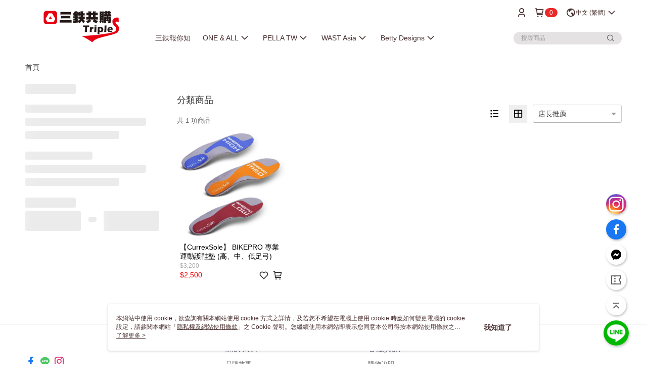

--- FILE ---
content_type: text/html; charset=utf-8
request_url: https://www.triples520.com/v2/official/SalePageCategory/348650
body_size: 16111
content:
<!DOCTYPE html>
<html>
<head>
  <title>鞋墊｜SHOES PAD | 運動配件｜SPORT ACCESORIES商品推薦 | 三鐵共購</title>
  <meta property="og:title" content="鞋墊｜SHOES PAD | 運動配件｜SPORT ACCESORIES商品推薦 | 三鐵共購">
  <meta property="og:type" content="website">
  <meta property="og:url" content="https://www.triples520.com/v2/official/SalePageCategory/348650">
  <meta property="og:description" content="三鐵共購提供鞋墊｜SHOES PAD相關優惠與推薦商品價格可供挑選，線上選購運動配件｜SPORT ACCESORIES相關商品輕鬆簡單，更多鞋墊｜SHOES PAD就在三鐵共購">
  <meta name="fb:app_id" content="570691983870848">
  <meta name="viewport" content="width=device-width, initial-scale=1">
  <meta name="description" content="三鐵共購提供鞋墊｜SHOES PAD相關優惠與推薦商品價格可供挑選，線上選購運動配件｜SPORT ACCESORIES相關商品輕鬆簡單，更多鞋墊｜SHOES PAD就在三鐵共購">
  <meta name="keywords" content="鞋墊｜SHOES PAD,運動配件｜SPORT ACCESORIES">
  <link rel="alternate" hreflang="x-default" href="https://www.triples520.com/v2/official/SalePageCategory/348650" />
  <link rel="alternate" href="https://www.triples520.com/v2/official/SalePageCategory/348650?lang&#x3D;en-US" hreflang="en-US" />
  <link rel="alternate" href="https://www.triples520.com/v2/official/SalePageCategory/348650?lang&#x3D;zh-TW" hreflang="zh-TW" />
  <link rel="canonical" href="https://www.triples520.com/v2/official/SalePageCategory/348650" />
  <link rel='stylesheet' href='https://cms-static.cdn.91app.com/lib/cms-theme-core/3.88.1/css/desktop.default.css?v=3.88.1'> 
  <link rel='stylesheet' href='https://cms.cdn.91app.com/cms/common/iconFonts/v1.1.15/nine1/nine1.css' />
  
  <script>
      (function (global) {
          global.nineyi = global.nineyi || {};
          (function (nineyi) {
              nineyi.shopId = 40575;
              nineyi.dependencies = {"imageServiceConfig":{"contentImagesPath":"contents/images","contentIcoPath":"contents/ico","imagePath":"images/original/","imageHost":"https://cms-static.cdn.91app.com/"},"isClearCache":false,"browsingMode":"desktop","device":"desktop","apiConfig":{"serverApiHost":"https://webapi-internal.91app.io/","clientApiHost":"/","isEnableCdnApi":true,"cdnApiHost":"https://webapi.91app.com/","bffHost":"https://fts-api.91app.com","ftsHost":"https://fts-api.91app.com/cms/v1","ftsHostTemp":"https://fts-api.91app.com"},"machineName":"catalog-85b8f559fd-tv4nr","fetchTimeout":"8000","env":"prod","isBot":false,"isGooglebot":false,"shopDomainName":"www.triples520.com","pageName":"category","routerPath":"","requestFullUrl":"https://www.triples520.com/v2/official/SalePageCategory/348650","shopId":40575,"isFromApp":false,"isShowCustomerServiceCenter":true,"isIE":false,"clientIp":"3.17.172.30","shopProfile":{"DomainType":"Official","AvailableDomain":"","ShopBasicInfo":{"ShopId":40575,"ShopName":"三鐵共購","ShopStatus":"Open","HasPreviewPermission":false,"ShopStartDate":"/Date(1598112000000+0800)/","ShopDomain":"www.triples520.com","IosAppId":null,"AndroidPackageName":null,"IsAdultShop":false,"SsoDomain":"www.triples520.com","ShopType":"Small","ThemeColor":"Light","HasApp":false,"LayoutType":"Default","RefUrl":"https://bmai.app/4fb9fdbf","HasBrandStory":true,"HasShopSummary":true,"StoreTotalCount":0,"DesktopLayoutLogo":"https://img.91app.com/webapi/images/s/ShopOfficialDesktopLayoutLogo/40575/40575logo?v=202601071739","MobileLayoutLogo":"https://img.91app.com/webapi/images/s/ShopOfficialMobileLayoutLogo/40575/40575logo?v=202601071739","PageTitle":"鐵人、車衣的最佳選擇－三鐵共購官方網站","FavIconUrl":"https://img.91app.com/webapi/images/o/16/16/ShopFavicon/40575/40575favicon?v=202601071739","AppleTouchIconUrl":"//img.91app.com/webapi/images/t/512/512/ShopIcon/40575/0/01201209","EnableSendAppLinkSMS":true,"ShopAppNameList":[{"AppName":null,"OSTypeDef":"iOS"},{"AppName":null,"OSTypeDef":"Android"}],"MetaDescription":"我們跟你一樣熱愛運動，呈現給您的產品一定經過試用！\\n只提供實用性、美觀性、機能性以及性價比最高的優質的，每一件商品都經過我們層層把關嚴選和測試\\n車衣、三鐵服、組車、賽事報名，應有盡有！\\n嚴選車衣品牌，WAST & SANTINI，美國ZOOT三鐵衣CP值超高，壓縮產品COMPRESSPORT、C3FIT","MetaKeywords":"三鐵共購,三鐵共構,鐵人,鐵人三項,公路車,單車,三鐵,車服,車褲,WAST,SANTINI,COMPRESSPORT,訓練台,CEEPO,小巨蛋,中和,台北市,松山區,中和區,松山,中和","SupplierName":"陽光國際興業股份有限公司","IsAntiFraud":true,"CustomerServiceChannel":"System","IsDownloadAndroidAPK":false,"SoldOutType":0,"EnableSessionExpire":false,"IsEnabledBackInStockAlert":true,"ShopNameMultilingualContentMap":{},"RecaptchaEnterpriseSiteKey":"6Lc5C7slAAAAAHywMwzVPQxiRREoY-NEZgeiYw2t"},"ShopThirdPartyConfigInfo":{"FacebookConfig":{"FansPageUrl":"https://www.facebook.com/Triples520/","AppId":"570691983870848","CommonAppId":"570691983870848","CustomAudiencesPixelIds":["844018852889174"],"IsEnableFacebookManualAdvancedMatching":true},"GoogleConfig":{"GoogleAnalyticsTrackingId":"UA-78702496-31","GTMContainerId":"GTM-K2ZP8KS","OfficialShopGoogleTagConfig":{"GoogleConversionData":{"TrackingIdList":["16851997577"],"ShopUseNewCode":true,"ConversionList":[{"Id":"16851997577","Label":"tbL7CPLii5kaEImn1OM-","TagType":"GoogleConversionForShoppingCart"},{"Id":"16851997577","Label":"vF-RCO_ii5kaEImn1OM-","TagType":"GoogleConversionForRegistrationCompleted"},{"Id":"16851997577","Label":"btK_COzii5kaEImn1OM-","TagType":"GoogleConversionForPayFinish"}]},"GoogleRemarketingData":{"TrackingIdList":["16851997577"],"RemarketingList":[{"TrackingId":"16851997577","Label":""}]},"GoogleAdwordsTrackingIdList":["16851997577"]},"GoogleAnalytics4TrackingId":"G-J0LQZVXDBV"},"LineConfig":{"LineUserId":"https://lin.ee/4axB6Iv","IsLineShopLandingPopupEnabled":false,"LineADTracking":[]},"InstagramConfig":{"ShopInstagramUrl":"https://www.instagram.com/triplessport/"},"AdobeAnalyticsConfig":{"ScriptUrl":""},"YahooConfig":{"YahooGeminiTrackingInfoList":[]},"HasCustomerBot":false,"IsPassOuterMemberCode":false},"ShopCustomerServiceInfo":{"CustomServicePhone":"0225791418","CustomServicePhoneDesc":"週二～週五，13:00～21:00","FacebookBot":{"IsEnable":true,"CloseTime":true,"StartWeeklyWorkingDay":1,"EndWeekDayWorkingDay":5,"StartTime":"13:00","EndTime":"21:00"},"OmnichatAppKey":null,"OmnichatSsoKey":null,"ChatBotEnabled":false,"Vendor":null,"ExtensionMarketplaceUrl":null,"VendorToken1":null,"VendorToken2":null},"ShopFunction":{"IsShowQuestionInsert":true,"IsRememberCreditCard":false,"IsEnabledMultiShopCategory":false,"IsShowChangePassword":true,"IsEnableAddressBook":true,"AddressBookVersion":2,"IsPriceOnTop":false,"IsEnabledNewProductCard":true,"IsEnabledShopCategoryAutoDescription":false,"IsSuggestPriceShowPrice":true,"IsEnableLineAppOrder":null,"IsShowShopIntroduce":true,"IsEnabledRetailStoreExpress":false,"IsEnableShopCustomCurrencyRate":false,"IsEnabledCustomTranslation":false,"IsEnableStoreCredit":false,"IsShowStoreCreditInfo":false,"IsShowStoreOnlyLabel":true,"IsEnabledShopReturnGoods":true,"IsEnabledShopChangeGoods":true,"IsEnabledShopCustomReturnGoods":false,"IsEnabledShopCustomChangeGoods":false,"IsEnableSendAppDownLoadLinkReCaptcha":false,"IsEnabledSalesOrderExtendInfo":false,"IsShowAccountBinding":true,"IsEnableCommentAfterLogin":false,"IsEnableCommentAfterLoginReview":true,"IsShowTradesOrderGroupQRCode":false,"IsEnableGoogleAdManager":false,"IsEnableSkuPointsPay":false,"PointsPayDisplayType":"PointDesc","IsEnableMemberTierEventPopup":false},"EnableCmsModuleTypes":[],"IsVerifyCellphoneBeforeGetOuterId":false},"locale":"zh-TW","translationsData":{"zh-TW":{"theme_core":{"activity":{"days":"天","go_to_promotion_list":"查看活動列表","hours":"時","minutes":"分","promotion_come_to_end":"即將結束","promotion_latest":"最新","seconds":"秒"},"blog":{"article_default_description":"你可以開始在左側設定模組內容，文字模組提供了簡易編輯功能，可設定「字級大小」、「置左、置中、置右」、「粗體、設定文字顏色」，利用這些編輯功能，你可以很方便的編輯排版，完成豐富的內容經營！","article_default_title":"你可以開始在左側設定模組內容","intro":"文章引言","see_more":"去看看","tag":"醒目標籤","title":"文章標題"},"breadcrumbs":{"home_page":"首頁","store_express_page":"門市快送"},"browsing_history":{"bestsellers":"熱銷商品","browsing_history":"瀏覽紀錄","browsing_history_clear":"清除瀏覽紀錄","browsing_history_items":"件商品","browsing_history_none":"暫無瀏覽紀錄","browsing_history_see_more":"快去看看"},"collection_detail":{"detail_page_introduction":"穿搭介紹","detail_page_title":"日本穿搭","home_page":"首頁","no_product":"此穿搭頁面商品台灣皆無販售","not_found":"找不到相關的內容","relative_list_title":"此店員其它穿搭","sku_product_list_title":"穿著單品"},"collection_list":{"list_page_title":"日本穿搭","not_found":"找不到相關的內容","product_count":"共 %{productCount} 件商品"},"default":{"cancel":"取消","confirm":"確認","currency":"幣別","currency_selection":"幣別選擇","custom_title":"自訂標題","language":"語系","language_selection":"語系選擇","loading":"載入中...","look_around":"先逛逛","privacy_tip_info_check":"我知道了","privacy_tip_info_first":"本網站中使用 cookie，欲查詢有關本網站使用 cookie 方式之詳情，及若您不希望在電腦上使用 cookie 時應如何變更電腦的 cookie 設定，請參閱本網站「","privacy_tip_info_read_more":"了解更多 >","privacy_tip_info_second":"隱私權及網站使用條款","privacy_tip_info_third":"」之 Cookie 聲明。您繼續使用本網站即表示您同意本公司得按本網站使用條款之 Cookie 聲明使用 cookie。","restricted_popUp_content_check_age":"才能瀏覽與購買","restricted_popUp_content_HK":"警告：本物品內容可能令人反感；不可將本物品派發、傳閱、出售、出租、交給或出借予年齡未滿18歲的人士或將本物品向該等人士出示、播放或放映。","restricted_popUp_content_info":"請確認你的年齡已成年","restricted_popUp_enter":"已成年，繼續","restricted_popUp_leave":"未成年，離開","restricted_popUp_title":"限制級商品","settings":"設定"},"download":{"download_app":"此內容頁面僅限 APP 瀏覽，下載後查看內容","download_link":"或點擊下載","scan_qr_code":"掃描 QR Code 下載"},"error":{"page_not_found":"URL 錯誤，找不到此頁面","to_home":"點此回首頁"},"footer":{"about_us":"關於我們","anti_fraud_desc":"若接到可疑電話，請洽詢165反詐騙專線","benefit_terms":"會員權益聲明","best_view":"本站最佳瀏覽環境請使用Google Chrome、Firefox或Edge以上版本","brand_story":"品牌故事","contact_us":"聯絡我們","faq":"常見問題","message":"客服留言","official_app":"官方APP","payment":"付款方式","privacy":"隱私權及網站使用條款","return_exchange":"退換貨方式","service_information":"客服資訊","shipping":"運送方式","shopping_instructions":"購物說明","store_info":"門市資訊","store_introduction":"商店簡介","terms_and_conditions":"條款及細則"},"header":{"activity":"最新活動","app_download_send_to_number":"已傳送至%{phoneNumber}<br />您也可以掃描QR code下載","app_download_send_to_phone":"APP載點已傳送至您的手機!<br />您也可以掃描QR code下載","app_download_use_qr_code":"建議您使用QR code掃描下載","barcode_search_placeholder":"請輸入關鍵字或%{skuOuterIdName}","category":"商品分類","category_all":"此分類全部商品","category_badge_gift":"贈品","check_order":"查看訂單","checkout":"結帳","click_to_track_status":"點我追蹤狀態 (外連至UberDirect)","contact_customer":"聯繫客服","current_state":"目前狀態","customer_contact":"客服聯繫","deliver_to_new":"$0<store> 外送 至 $1<address>","delivered_to":"$0<store> 配送到： $1<address>","delivery_address":"外送地址","delivery_by":"由%{name}店為你配送！","delivery_time":"指定配達時段","download":"開啟APP","download_app":"APP下載","download_app_describe":"輸入手機下載官方APP，購物更便利","free_send_download_app":"免費傳送載點至手機","i_know":"我知道了","input_cellphone":"請輸入台灣手機號碼","input_cellphone_global":"請輸入手機號碼","input_key_word":"搜尋商品","invalid_cellphone_format":"手機格式不正確","link_word":"文字連結","log_out":"會員登出","login_signup":"會員登入/註冊","muji_search_barcode":"國際條碼搜尋","muji_search_placeholder":"請輸入關鍵字或國際條碼","my_account":"我的帳戶","my_coupons":"我的優惠券","my_favorite":"我的收藏","my_membership":"會員專區","my_orders":"訂單查詢","new_add_item":"最新加入項目","order_cancel_msg":"系統已為您取消訂單，如有疑問請","order_delivery_address":"目前此筆配送到 %{address} 的訂單","order_delivery_success":"您的訂單已成功配達。","order_fail_msg":"因部分原因配送異常，請您儘快與","order_set":"訂單成立","others_looking_for":"看看其他人都找了什麼","pick_up_at_the_store":"取貨門市","please_enter_shipping_address":"請輸入配送地址","points":"%{point}點","purchase_extra":"加價購","recommended_brand":"推薦品牌","scan_qr_download":"手機掃描 QR Code 立即下載","search":"搜尋","search_barcode":"%{skuOuterIdName}搜尋","shopping_cart":"購物車","shopping_cart_empty":"購物車內目前沒有商品","store":"%{name}店","store_selection_default_text":"選擇門市","store_selection_greeting":"歡迎蒞臨：","store_selection_hint_step1":"選擇最常去的門市為您服務吧！","store_selection_hint_step2":"由%{storeName}為您服務！","top_message":"此區為置頂訊息","use_app":"立刻使用官方APP","your_pick_up_store":"你的取貨門市！"},"header_slider":{"about_caption":"關於","about_us":"關於我們","activity":"最新活動","activity_and_preferential":"活動與優惠","answered":"常見問題","brand_story":"品牌故事","category":"分類","category_all_items":"全部商品","contact_us":"聯絡我們","customer_information":"客服資訊","events_and_discounts":"活動與優惠","exchange":"退換貨方式","facebook":"Facebook","follow_community":"追蹤社群","go_to_target_text":"前往%{targetText}","input_coupon":"優惠券","instagram":"Instagram","invitation_events":"邀請活動","invite_friends":"邀請好友","limited_discount":"限時折扣","line":"LINE","membership":"會員權益聲明","message":"客服留言","not_support_for_just_an_hour":"目前門市不支援小時達服務，先去其他地方逛逛","official_app":"官方APP","payment":"付款方式","privacy_policy":"隱私權及網站使用條款","select_channel":"選擇頻道分類","service_description":"服務說明","shipping":"運送方式","shop_category_is_in_preparation":"分類商品準備中，先去其他地方逛逛","shop_information":"商店資訊","shop_instructions":"購物說明","store":"門市","store_discounts":"門市券","store_information":"門市資訊","store_introduction":"商店簡介","terms_and_conditions":"條款及細則"},"hot_sale_ranking":{"page_title":"熱銷排行榜"},"inline":{"april":"4月","august":"8月","december":"12月","delivery":"外送","delivery_order_status_completed":"餐點已送達","delivery_order_status_delivering":"司機取餐運送中...","delivery_order_status_delivering_desc":"餐點已準備完成，等候司機取餐運送至指定地點","delivery_order_status_preparation_desc":"司機取餐後將以簡訊通知您","delivery_order_title":"預計送達時間","february":"2月","friday":"週五","january":"1月","july":"7月","june":"6月","march":"3月","may":"5月","monday":"週一","november":"11月","number_of_order":"訂單編號","number_of_people_dining":"%{number} 位","october":"10月","please_select_branch":"請選擇分店","reservation_button_reserve_table_title":"立即預訂","reservation_button_reserve_takeout_or_delivery_title":"立即預訂","reservation_dd_reserve_brand_title":"品牌","reservation_dd_reserve_store_title":"分店","reservation_dd_reserve_type_title":"預訂類型","reservation_option_booking":"訂位","reservation_option_online_shoping":"線上購物","reservation_option_takeout_or_delivery":"訂餐","reservation_order_title":"訂位資訊","saturday":"週六","seated":"已入座","select_branch":"選擇分店","september":"9月","sunday":"週日","take_out":"外帶","takeout_delivery_order_status_preparation":"餐點準備中...","takeout_delivery_order_status_waiting_confirmation":"訂單等待餐廳確認中","takeout_delivery_order_status_waiting_desc":"等餐廳確認後，您會收到簡訊才算訂單完成","takeout_order_status_completed":"已完成取餐","takeout_order_status_preparation_desc":"餐點準備完成後將以簡訊通知您","takeout_order_status_ready":"餐點準備完成，等待取餐","takeout_order_status_ready_desc":"請使用訂單編號至餐廳門市取餐","takeout_order_title":"預計取餐時間","thursday":"週四","today":"今日","tuesday":"週二","wednesday":"週三"},"location_inventory":{"cart_will_adjust":"你已選擇了不同的門市，如要繼續，你的購物車將會受庫存影響被調整。","change_delivery_store":"更換配送門市？","current_store":"目前配送門市","currently_busy":"目前忙碌中","have_inventory":"尚有庫存","nearby_inventory":"查看鄰近庫存","no_inventory":"暫無庫存","no_store_available":"目前無可配送門市","other_nearby_store":"其它鄰近門市","please_select_other_store":"目前門市暫時關閉服務，請重新選擇其它門市","re_enter_page":"請重新進入頁面，查看其它鄰近門市","select_this_store":"選擇此門市","sorry":"很抱歉！"},"member":{"check_member_level_description":"查看會員等級說明","check_new_level_benefits":"快來查看新等級的會員權益","check_renew_level_benefits":"快來查看目前等級的會員權益","congrats_upgrade":"升等成功！","renewal_successful":"續等成功！"},"product":{"add_back_in_stock":"貨到通知我","add_cart":"加入購物車","add_favorite":"收藏","add_to_cart":"購買","all_available_items_added":"你已將所有可購買商品添加到購物車","already_in_cart":"已在購物車","app_only":"APP獨賣！馬上下載","back_in_stock":"貨到通知","back_in_stock_input_mail_first":"可訂購時將以電子郵件或 App 推播通知","back_in_stock_input_mail_second":" 因數量有限，收到系統通知後請盡快購買，此功能無法保留商品","back_in_stock_input_mail_third":"確認通知即為同意商品追蹤 Email 及推播，並更新會員電子郵件資料","back_in_stock_limit_first":"訂閱數量已達上限，","back_in_stock_limit_second":"可至貨到通知頁面刪除","back_in_stock_not_login":"請先登入，再開啟通知","can_not_buy":"無法購買","cancel_back_in_stock":"取消貨到通知","choose_purchase_method":"請選擇購買方式","confirm":"確認","immediately_buy":"立即結帳","immediately_buy_express_sale_page":"馬上搶購","in_store_only":"門市限定","include_these_salepages_text":"內含以下商品","input_mail":"輸入電子郵件","insufficient_inventory":"庫存量不足","is_missing_purchase_method":"無法購買","its_restricted_product":"此為%{label}商品","limit_max_value_msg":"最多購買上限為%{maxValue}件","login":"登入","login_and_try_again":"請先登入會員後再試一次","mail":"電子郵件","mail_format_error":"電子郵件格式錯誤","max_purchase_limit":"已達最大可購數量","maximum_purchase_of_limit_items_for_this_product":"本商品最多購買 %{maxValue} 件","no_restock":"售完不補貨","not_selling_mask_label_text":"暫停販售","not_start_sell":"尚未開賣","points":"%{points}點","points_string":"點","purchase_qualification_required":"需至少符合以下一項資格才可購買","required":"必填","restock":"售完補貨中","salepage_bundle_p2_title":"選擇商品選項","salepage_removed_placeholder":"此商品已下架","select_product_for_comment":"選擇要評價的商品","selling_start_date_time":"%{sellingStartDateTime} 開賣","selling_will_kickoff":"即將開賣","share_to_buy":"分享後立即購買","sku_select_placeholder":"請選擇商品選項","sold_out":"已售完","sold_out_express_sale_page":"熱銷一空","some_items_are_out_of_stock":"部分商品的選項庫存不足，請重新選擇","stock_qty":"可售 %{stockQty} 件","subscribed_time":"加入時間：","this_option_is_out_of_stock":"此選項庫存不足，請重新選擇","unable_to_add_cart":"無法加入購物車"},"promotion":{"come_to_end":"即將結束","latest":"最新"},"quick_entry":{"shortcut_function":"快捷功能"},"recommendation_section":{"other_people_watching":"其他人也在看","recommended_to_you":"為你推薦","you_might_like":"你可能會喜歡"},"search":{"search_product":"搜尋商品"},"shop_category":{"all":"全部","all_category":"所有分類","all_products":"全部商品","category":"分類","category_products_title":"分類商品","chosen":"已選擇","clear_all_filters":"清除所有篩選","create_fast_buy_order_system_error":"系統忙碌中，請稍後再試。","delivery_sms":"配送簡訊","fast_buy":"快速結帳","fast_buy_api_false_common_message":"快速結帳失敗，請重新整理","fast_buy_change_order":"修改訂單","fast_buy_confirm":"確認","fast_buy_confirm_payment":"確認付款","fast_buy_discount":"折扣","fast_buy_discount_coupon":"折價券","fast_buy_eligible":"符合","fast_buy_error_message":"錯誤訊息","fast_buy_freight":"運費","fast_buy_giveaway":"贈","fast_buy_go_to_checkout":"前往結帳","fast_buy_go_to_index":"回首頁","fast_buy_ineligible":"不符合","fast_buy_no_garbage_error_message":"很抱歉，目前環保二用袋已售罄無法提供快速結帳。","fast_buy_order_info":"訂單資訊","fast_buy_payment_method":"付款方式","fast_buy_product_information":"商品資訊","fast_buy_receiver_info":"收件人資訊","fast_buy_shipping_coupon_discount":"運費券折扣","fast_buy_sold_out":"已售完","fast_buy_subtotal":"小計","fast_buy_total":"總計：","fast_buy_with_promo_code":"（含使用優惠碼 %{promoCode}）","filter":"篩選","filter_selected":"已選擇篩選條件","gift":"贈品","go_to_other_category":"先去別的分類逛逛","go_to_other_place":"先去其他地方逛逛","highest":"最高","home_page":"首頁","lowest":"最低","no_products_matched_filter":"沒有商品符合篩選條件","not_support_for_just_an_hour":"目前門市不支援小時達服務","order_delivery_notification":"下單後務必留意$0<sms>與$1<notification>確保商品順利送交予您！","orderby_curator":"店長推薦","orderby_newest":"最新上架","orderby_page_view":"最多人看","orderby_price_high_to_low":"價格高到低","orderby_price_low_to_high":"價格低到高","orderby_sales":"熱賣商品","original_range":"原始區間","pay_amount":"金額：","payment":"付款方式","please_choose":"請選擇","popular_tag":"熱門標籤","price":"價格","price_range":"價格區間","product_category":"商品分類","product_count":"共 %{productCount} 項商品","products_in_this_section":"本區商品","publish_notification":"推播通知","related_category":"相關分類","related_products":"相關商品","select_category":"選擇分類","select_channel":"選擇頻道分類","shipping":"運送方式","shop_category_is_in_preparation":"分類商品準備中","shopping_cart_price":"購物車金額：","show_all_filters":"顯示所有篩選條件","show_less":"顯示更少","show_more":"顯示更多","sort_by":"排序","swipe_to_next_category":"繼續滑動看下一個分類","swipe_to_prev_category":"繼續滑動看上一個分類","unlimited":"不限","watching":"你正在看"},"store_express":{"active_location":"配送門市","address":"地址","address_not_found":"輸入的地址不在配送範圍無法運送，請嘗試輸入其他地址","address_title":"快送地址","auto_locate_failed":"獲取定位失敗","auto_locate_success":"定位成功","avaliable_locations":"可配送鄰近門市如下：","block":"地區","change_location_hint":"將為你確認購物車商品在「%{locationName}」的庫存，你確定要變更嗎？","check_location":"已配對最近門市","chincking":"配對中","city":"縣市","comment":"備註","comment_hint":"輸入樓層或房號","confirm":"確認","display_error_msg":"顯示錯誤訊息","distance":"距離","inout_address":"輸入地址","input_address":"輸入地址","input_floor":"輸入樓層或房號","input_location":"輸入門市","left_hint":"你確定要離開外送門市服務嗎？","location_service":"定位服務","location_title":"變更配送門市","modify":"修改","no_choice":"尚未選擇","no_location_address":"尚無門市地址","receiver_info":"收件資訊","renew_location":"已重新配對新門市","select_block":"選擇地區","select_city":"選擇縣市","send_to":"外送至","sent_to_address":"外送至%{address}","update_location_confirm":"修改地址或配送門市，須回到首頁調整並重新結帳，你確定要修改嗎？","welcome":"歡迎使用門市快送"},"tag_category":{"related_category":"相關分類","related_products":"相關商品","watching":"你正在看"},"toast":{"add_success":"加入成功","add_to_cart_fail":"加入購物車失敗，請稍後再試","add_to_wishlist_successfully":"加入收藏成功","back_in_stock_subscribe_success":"可訂購時將通知","back_in_stock_unsubscribe_success":"已取消通知","cancel_back_in_stock_input_mail_success":"已取消通知","filter_upper_limit":"篩選條件已達上限","got_it":"我知道了","is_closed":"商品已下架","login_success":"登入成功","logout_success":"登出成功","no_start":"商品尚未開賣","not_found":"無此商品","reload":"重新整理","remove_success":"移除成功","removed_from_wishlist_successfully":"移除收藏成功","sale_page_bundle_loading_failed":"無法載入商品資訊","select_error":"請先選取選項","sold_out":"商品已售完","submit_error":"送出失敗","submit_success":"送出成功","system_error":"系統忙碌中，請重試","un_listing":"此商品尚未發布"},"toolbox":{"coupon":"門市券","custom":"自訂功能","fb_messenger":"FB Messenger","fb_page":"Facebook 粉絲團","fb_send_messege":"發送訊息","ig":"Instagram","line":"LINE","store_info":"門市資訊"}},"catalog":{}}},"market":"TW","isEnableLocaleSelect":true,"isShowCollectionBoard":false,"isEnableCustomerServiceCenter":true,"isEnableCmsCdn":true,"themecoreVersion":"3.88.1","serverRenderData":{"isEnableSpecialPriceFrontendSort":false,"isEnableStoreExpressPage":false,"googleApiKey":"AIzaSyCDgF43O93eq3D2yjdisjZrHOj_CEtEd_0","metafieldTemplate":null},"isDesignCloudEnabled":false,"designCloudBigCEnabledArea":[]};
              nineyi.isPreviewMode = false;
              nineyi['__PRELOADED_STATE__'] = {"globalStyleData":{"generalStyle":{"discountMoneyColor":"#ff0000","moneyColor":"#ff0000"},"buttonStyle":{}},"construct":{"header":[{"moduleIndex":0,"attributes":{"isFirstView":true,"topMessageData":{"backgroundColor":"#f21010","urlType":"none","isTurnOn":true,"text":"全館滿$3000免運，不限金額紅利回饋最多3%！","color":"#ffffff","linkUrl":""},"badgeStyle":{"color":"#ffffff","backgroundColor":"#e92929"},"customLinkListMenuSwitch":{"isTurnOn":true},"headerStyle":{"backgroundStyle":"viewOnTop","backgroundColor":"#ffffff"},"navStyle":{"color":"#492f2f"},"activityMenuSwitch":{"isTurnOn":false},"logoSrc":{"materialId":"brand002_logo","materialKey":"brand002_logo-n3i6dd87ns","materialItem":{"materialKey":"brand002_logo-n3i6dd87ns","isEnableCompressDesktop":true,"desktopImageInfo":{"width":300,"fileSize":11853,"fileExtension":"image/png","resizeList":[],"height":88},"imageUrl":"c457567a-cabc-4ab5-af8a-cc760d25de29-1591860000-kl1kmd86ag_d.png"}},"categoryMenuSwitch":{"isTurnOn":true},"toolbox":{"toolboxList":[{"isEnableCompressMobile":false,"mobileImageInfo":{"width":50,"fileSize":14650,"fileExtension":"image/jpeg","resizeList":[],"height":50},"isPinned":false,"isEnableCompressDesktop":false,"customName":"Instagram","imageUrlMobile":"c457567a-cabc-4ab5-af8a-cc760d25de29-1610699643-r85xwr5162_m.jpg","itemKey":"r85xwr5162","materialKey":"toolbox-n3i6dd87ns","urlType":"custom","itemIndex":0,"linkUrl":"https://www.instagram.com/triplessport/","invalid":false,"id":"custom"},{"isEnableCompressMobile":false,"mobileImageInfo":{"width":50,"fileSize":13202,"fileExtension":"image/jpeg","resizeList":[],"height":50},"isPinned":true,"isEnableCompressDesktop":false,"customName":"LINE","imageUrlMobile":"c457567a-cabc-4ab5-af8a-cc760d25de29-1591870626-xxcwzxsu3v_m.jpg","itemKey":"xxcwzxsu3v","materialKey":"toolbox-n3i6dd87ns","urlType":"custom","itemIndex":1,"linkUrl":"https://lin.ee/4axB6Iv","invalid":false,"id":"custom"},{"urlType":"custom","isPinned":false,"itemIndex":2,"linkUrl":"https://www.facebook.com/Triples520/","invalid":false,"id":"fb_page","itemKey":"alsg3gj8d1"},{"urlType":"custom","isPinned":false,"itemIndex":3,"linkUrl":"https://m.me/Triples520","invalid":false,"id":"fb_messenger","itemKey":"oaw0jy482o"},{"urlType":"custom","isPinned":false,"itemIndex":4,"linkUrl":"https://triples520.91app.com/Coupon/List","invalid":false,"id":"coupon","itemKey":"trzlgrio9b"}]},"customLinkListMenuTitle":{},"customLinkListMenu":[{"itemIndex":0,"linkInfo":{"pageType":"p19"},"urlType":"internal","text":"三鉄報你知","itemKey":"ngbepg12fr","linkUrl":"https://www.triples520.com/v2/shop/InfoModuleList#/"},{"itemIndex":2,"childList":[{"itemIndex":0,"itemKey":"g35jsmerkn","text":"ALL"},{"itemIndex":1,"itemKey":"vzacktv58f","text":"防曬系列"},{"itemIndex":2,"itemKey":"ajrsakilqy","text":"清洗系列"},{"itemIndex":3,"itemKey":"a4pdoaqpoj","text":"保養系列"},{"itemIndex":4,"itemKey":"m6d6bgg6rh","text":"清洗系列"}],"text":"ONE & ALL","itemKey":"3qgscbbpco"},{"itemIndex":3,"childList":[{"itemIndex":8,"linkInfo":{"params":"435332","pageType":"p02"},"urlType":"internal","text":"ALL","itemKey":"zafib70i1x","linkUrl":"https://www.triples520.com/v2/official/SalePageCategory/435332"},{"itemIndex":1,"linkInfo":{"params":"435316","pageType":"p02"},"urlType":"internal","text":"MEN｜JERSEY","itemKey":"l55kc3nqn4","linkUrl":"https://www.triples520.com/v2/official/SalePageCategory/435316"},{"itemIndex":2,"linkInfo":{"params":"435318","pageType":"p02"},"urlType":"internal","text":"MEN｜CYCLE SHORT","itemKey":"er7uxk8wez","linkUrl":"https://www.triples520.com/v2/official/SalePageCategory/435318"},{"itemIndex":0,"linkInfo":{"params":"435317","pageType":"p02"},"urlType":"internal","text":"WOMEN｜JERSEY","itemKey":"6ie7kzk5ty","linkUrl":"https://www.triples520.com/v2/official/SalePageCategory/435317"},{"itemIndex":3,"linkInfo":{"params":"435319","pageType":"p02"},"urlType":"internal","text":"WOMEN｜CYCLE SHORT","itemKey":"6pu1eompzq","linkUrl":"https://www.triples520.com/v2/official/SalePageCategory/435319"},{"itemIndex":4,"linkInfo":{"params":"435320","pageType":"p02"},"urlType":"internal","text":"JACKET & VEST","itemKey":"gyx83e63ix","linkUrl":"https://www.triples520.com/v2/official/SalePageCategory/435320"},{"itemIndex":5,"linkInfo":{"params":"435321","pageType":"p02"},"urlType":"internal","text":"BASE LAYER","itemKey":"jbdezl1s2","linkUrl":"https://www.triples520.com/v2/official/SalePageCategory/435321"},{"itemIndex":6,"linkInfo":{"params":"435326","pageType":"p02"},"urlType":"internal","text":"GLOVES","itemKey":"0wkun5uev5","linkUrl":"https://www.triples520.com/v2/official/SalePageCategory/435326"},{"itemIndex":7,"linkInfo":{"params":"435327","pageType":"p02"},"urlType":"internal","text":"SOCKS","itemKey":"dnljraceej","linkUrl":"https://www.triples520.com/v2/official/SalePageCategory/435327"}],"text":" PELLA TW","isShowOnDesktop":true,"itemKey":"pxq4z0k4qj","isShowOnMobile":true},{"itemIndex":4,"childList":[{"itemIndex":12,"linkInfo":{"params":"353842","pageType":"p02"},"urlType":"internal","text":"ALL","itemKey":"2atrfzoty4","linkUrl":"https://www.triples520.com/v2/official/SalePageCategory/353842"},{"itemIndex":10,"linkInfo":{"params":"348489","pageType":"p02"},"urlType":"internal","text":"NINI®","itemKey":"gak4raj40z","linkUrl":"https://www.triples520.com/v2/official/SalePageCategory/348489"},{"itemIndex":0,"linkInfo":{"params":"348479","pageType":"p02"},"urlType":"internal","text":"MEN｜JERSEY","itemKey":"xcvqunbnth","linkUrl":"https://www.triples520.com/v2/official/SalePageCategory/348479"},{"itemIndex":1,"linkInfo":{"params":"348481","pageType":"p02"},"urlType":"internal","text":"MEN｜BIB & SHORTS","itemKey":"dsiu6m7wc8","linkUrl":"https://www.triples520.com/v2/official/SalePageCategory/348481"},{"itemIndex":2,"linkInfo":{"params":"348480","pageType":"p02"},"urlType":"internal","text":"WOMEN｜JERSEY","itemKey":"zcvdtlooer","linkUrl":"https://www.triples520.com/v2/official/SalePageCategory/348480"},{"itemIndex":3,"linkInfo":{"params":"348482","pageType":"p02"},"urlType":"internal","text":"WOMEN｜BIBS & TIGHTS","itemKey":"r6kurupfes","linkUrl":"https://www.triples520.com/v2/official/SalePageCategory/348482"},{"itemIndex":4,"linkInfo":{"params":"348488","pageType":"p02"},"urlType":"internal","text":"JACKET & VEST","itemKey":"ycsz0k7w9m","linkUrl":"https://www.triples520.com/v2/official/SalePageCategory/348488"},{"itemIndex":5,"linkInfo":{"params":"348483","pageType":"p02"},"urlType":"internal","text":"BASE LAYER","itemKey":"8p0g5olauk","linkUrl":"https://www.triples520.com/v2/official/SalePageCategory/348483"},{"itemIndex":6,"linkInfo":{"params":"348485","pageType":"p02"},"urlType":"internal","text":"CAPS","itemKey":"o43pjseybg","linkUrl":"https://www.triples520.com/v2/official/SalePageCategory/348485"},{"itemIndex":11,"linkInfo":{"params":"348504","pageType":"p02"},"urlType":"internal","text":"GLOVES","itemKey":"goe8o2v1gd","linkUrl":"https://www.triples520.com/v2/official/SalePageCategory/348504"},{"itemIndex":7,"linkInfo":{"params":"348484","pageType":"p02"},"urlType":"internal","text":"SOCKS","itemKey":"7qjjs36eyw","linkUrl":"https://www.triples520.com/v2/official/SalePageCategory/348484"},{"itemIndex":8,"linkInfo":{"params":"348486","pageType":"p02"},"urlType":"internal","text":"CASUAL TOPS","itemKey":"twxcxgv8ft","linkUrl":"https://www.triples520.com/v2/official/SalePageCategory/348486"},{"itemIndex":9,"linkInfo":{"params":"348487","pageType":"p02"},"urlType":"internal","text":"SPECIAL ITEMS","itemKey":"vz5724w6jm","linkUrl":"https://www.triples520.com/v2/official/SalePageCategory/348487"}],"text":"WAST  Asia","itemKey":"s4hxdvt9n5"},{"itemIndex":5,"childList":[{"itemIndex":0,"linkInfo":{"params":"349257","pageType":"p02"},"urlType":"internal","text":"全部｜ALL","itemKey":"c4535aalfm","linkUrl":"https://www.triples520.com/v2/official/SalePageCategory/349257"},{"itemIndex":1,"linkInfo":{"params":"349258","pageType":"p02"},"urlType":"internal","text":"兩截式｜TRI SET","itemKey":"2tu3ev1nck","linkUrl":"https://www.triples520.com/v2/official/SalePageCategory/349258"},{"itemIndex":2,"linkInfo":{"params":"349259","pageType":"p02"},"urlType":"internal","text":"連身｜TRISUIT","itemKey":"982mfflqb7","linkUrl":"https://www.triples520.com/v2/official/SalePageCategory/349259"},{"itemIndex":6,"linkInfo":{"params":"349264","pageType":"p02"},"urlType":"internal","text":"車衣｜車褲｜CYCLING","itemKey":"rpnk7yqwmr","linkUrl":"https://www.triples520.com/v2/official/SalePageCategory/349264"},{"itemIndex":3,"linkInfo":{"params":"349260","pageType":"p02"},"urlType":"internal","text":"泳衣｜SWIMSUIT","itemKey":"tp8ef1hx2v","linkUrl":"https://www.triples520.com/v2/official/SalePageCategory/349260"},{"itemIndex":5,"linkInfo":{"params":"349262","pageType":"p02"},"urlType":"internal","text":"帽子｜CAPS","itemKey":"i7abuydto","linkUrl":"https://www.triples520.com/v2/official/SalePageCategory/349262"},{"itemIndex":4,"linkInfo":{"params":"349261","pageType":"p02"},"urlType":"internal","text":"配件｜ACCESSORIES","itemKey":"eeque7i9mt","linkUrl":"https://www.triples520.com/v2/official/SalePageCategory/349261"}],"text":"Betty Designs","isShowOnDesktop":true,"itemKey":"prvcrncqye","isShowOnMobile":true}],"activityMenu":{"caption":"賽事報名&託運"},"optionsMenuSwitch":{"ecouponMenuIsTurnOn":true,"browsingHistoryMenuIsTurnOn":true,"promotionMenuIsTurnOn":true}},"id":"HeaderA","groupId":"Header","moduleKey":"n3i6dd87ns"}],"center":[{"moduleIndex":0,"id":"CategoryBreadcrumbs","attributes":{"isFirstView":false,"isShowOnMobile":false}},{"moduleIndex":1,"id":"CategoryTags","attributes":{"isFirstView":false,"isShowOnMobile":false,"displayRowNumber":1}},{"moduleIndex":2,"id":"ShopCategory","componentType":"pages","attributes":{"isFirstView":false}}],"footer":[{"moduleIndex":-1,"attributes":{"isFirstView":false},"id":"Footer","groupId":"Footer","moduleKey":"5e15bb94-d955-4df9-8164-416ff353d120"}]},"pageMetaData":{}};
              nineyi.silo = '91app';
              nineyi.pageType = 'p02';
              nineyi.viewId = '';
              nineyi.i18n = {"preferredCurrency":"TWD","isEnableAutoDetectLanguage":false,"detectLocationPreferredLangs":["zh-TW","en-US"],"defaultLanguage":"zh-TW","availableLanguages":["en-US","zh-TW"],"isEnableLanguage":true,"allLanguages":[{"lang":"en-US","display":"English (US)"},{"lang":"zh-TW","display":"中文 (繁體)"},{"lang":"zh-HK","display":"中文 (香港)"},{"lang":"zh-CN","display":"中文 (简体)"},{"lang":"ms-MY","display":"Bahasa Melayu"},{"lang":"ja-JP","display":"日本語"},{"lang":"th-TH","display":"ไทย"}],"defaultCurrency":"TWD","availableCurrencies":["TWD","USD","CNY","MYR","SGD","THB","PHP","CAD"],"isEnableCurrency":true,"salesMarketSettings":{"salesMarket":"TW","salesCurrency":"TWD"}} || {};
              nineyi.dcCdnDomain = 'https://cms-static.cdn.91app.com/static/userSite/trinity-core/1.0.16';
              nineyi.dcApiDomain = 'https://design-api.91app.com';
          })(global.nineyi)
      })(window);
  </script>  <script>
      window.nineyi = window.nineyi || {};
      window.nineyi.gaSetting = {
          GoogleAnalyticsTrackingId: 'UA-78702496-31',
          GoogleAnalytics4TrackingId: 'G-J0LQZVXDBV',
          CookieDomainSetting: document.location.hostname,
          originDomain: '',
          officialSsoDomain: 'www.triples520.com',
          countryName: 'tw'
      };
  </script>  <!--GoogleConversion Start-->
  <script async src="https://www.googletagmanager.com/gtag/js?id=UA-78702496-31"></script>
  <script>
      window.dataLayer = window.dataLayer || [];
      function gtag() { dataLayer.push(arguments); }
      gtag('js', new Date());
      gtag('config', 'AW-16851997577',{
          cookie_domain: document.location.hostname,
          allow_enhanced_conversions: true,
      });
  </script>
  <!--GoogleConversion End-->  <!-- Google Tag Manager -->
  <script>(function(w,d,s,l,i){w[l]=w[l]||[];w[l].push({'gtm.start':
  new Date().getTime(),event:'gtm.js'});var f=d.getElementsByTagName(s)[0],
  j=d.createElement(s),dl=l!='dataLayer'?'&l='+l:'';j.async=true;j.src=
  'https://www.googletagmanager.com/gtm.js?id='+i+dl;f.parentNode.insertBefore(j,f);
  })(window,document,'script','dataLayer','GTM-K2ZP8KS');</script>
  <!-- End Google Tag Manager -->  <script type="application/ld+json">
    {
      "@context": "http://schema.org",
      "@type": "LocalBusiness",
      "name": "鞋墊｜SHOES PAD | 運動配件｜SPORT ACCESORIES商品推薦 | 三鐵共購",
      "image": ""
    }
  </script>  <link rel='icon' href=https://img.91app.com/webapi/images/o/16/16/ShopFavicon/40575/40575favicon?v&#x3D;202601071739 />
  <link rel='shortcut icon' href=https://img.91app.com/webapi/images/o/16/16/ShopFavicon/40575/40575favicon?v&#x3D;202601071739 />
  <link rel="apple-touch-icon" href=//img.91app.com/webapi/images/t/512/512/ShopIcon/40575/0/01201209 />
  <link rel="apple-touch-icon" sizes="180x180" href=//img.91app.com/webapi/images/t/512/512/ShopIcon/40575/0/01201209>
  <link rel="apple-touch-icon-precomposed" href=//img.91app.com/webapi/images/t/512/512/ShopIcon/40575/0/01201209 /></head>
<body >
  <!-- Google Tag Manager (noscript) -->
  <noscript><iframe src="https://www.googletagmanager.com/ns.html?id=GTM-K2ZP8KS"
  height="0" width="0" style="display:none;visibility:hidden"></iframe></noscript>
  <!-- End Google Tag Manager (noscript) -->  <!-- Facebook Pixel Code Start -->
  <script>
      !function (f, b, e, v, n, t, s) {
          if (f.fbq) return;
          n = f.fbq = function () {
              n.callMethod ?
                  n.callMethod.apply(n, arguments) : n.queue.push(arguments)
          };
          if (!f._fbq) f._fbq = n;
          n.push = n;
          n.loaded = !0;
          n.version = '2.0';
          n.queue = [];
          t = b.createElement(e);
          t.async = !0;
          t.src = v;
          s = b.getElementsByTagName(e)[0];
          s.parentNode.insertBefore(t, s)
      }(window, document, 'script', '//connect.facebook.net/en_US/fbevents.js');
      window.nineyi.facebookConfig = JSON.parse('{"FansPageUrl":"https://www.facebook.com/Triples520/","AppId":"570691983870848","CommonAppId":"570691983870848","CustomAudiencesPixelIds":["844018852889174"],"IsEnableFacebookManualAdvancedMatching":true,"allSiteFbPixelId":"1021834927899745"}');
  </script>
  <!--Facebook Pixel Code End-->  <!-- shopExtensions Start-->
  <!-- shopExtensions End-->  <!-- YAHOO Gemini Code Start -->
  <script type="application/javascript">
      (function (w, d, t, r, u) {
          w[u] = w[u] || [];
          JSON.parse('[]').forEach(function (item) {
              let _properties = { 'pixelId': item.PixelId };
              w[u].push({
                  'projectId': item.ProjectId,
                  'properties': _properties
              })
          });
          var s = d.createElement(t);
          s.src = r;
          s.async = true;
          s.onload = s.onreadystatechange = function () {
              var y, rs = this.readyState, c = w[u];
              if (rs && rs != "complete" && rs != "loaded") {
                  return
              } try {
                  y = YAHOO.ywa.I13N.fireBeacon;
                  w[u] = [];
                  w[u].push = function (p) { y([p]) };
                  y(c)
              } catch (e) { }
          };
          var scr = d.getElementsByTagName(t)[0], par = scr.parentNode;
          par.insertBefore(s, scr) ;
      })(window, document, "script", "https://s.yimg.com/wi/ytc.js", "dotq");
  </script>
  <!-- YAHOO Gemini Code End -->
  <script>
      (function (root) {
          root.nineyi = root.nineyi || {};
          root.nineyi.ServiceWorker = root.nineyi.ServiceWorker || {};
          root.nineyi.ServiceWorker.Env = "prod";
          root.nineyi.ServiceWorker.Options = {
  	        v: "1",
  	        tid: "UA-78702496-31",
  	        ccode: "TW",
  	        ch: 'web',
  	        cud: "TWD",
  	        ld: "zh-TW"
          }
      })(this);
  </script>  <div id="fb-root"></div>
  <script>
      if(typeof window !== 'undefined') {
          window.fbAsyncInit = function() {
              FB.init({
                  appId            : "570691983870848",
                  autoLogAppEvents : true,
                  xfbml            : true,
                  version          : "v2.10"
              });
          };
      }
  </script>
  <script async defer crossorigin="anonymous">
      (function (d, s, id) {
          var js, fjs = d.getElementsByTagName(s)[0];
          if (d.getElementById(id)) return;
          js = d.createElement(s);
          js.id = id;
          js.src = "//connect.facebook.net/zh_TW/sdk.js";
          fjs.parentNode.insertBefore(js, fjs);
      }(document, 'script', 'facebook-jssdk'));
  </script>  <div id="root"></div>
<section id="seo-auto-description-section" style="visibility: hidden;">
    <p></p>
    <p></p>
</section>
<script type="application/ld+json">
    {
    "@context": "https://schema.org",
    "@type": "BreadcrumbList",
    "itemListElement": [{"@type":"ListItem","position":1,"name":"首頁","item":"https://www.triples520.com"},{"@type":"ListItem","position":2,"name":"運動配件｜SPORT ACCESORIES","item":"https://www.triples520.com/v2/official/SalePageCategory/347808"},{"@type":"ListItem","position":3,"name":"鞋墊｜SHOES PAD","item":"https://www.triples520.com/v2/official/SalePageCategory/348650"}]
    }
</script>
  <!-- StackDriver Reporter Start -->
  <script>
      window.nineyi.env = 'prod';
      window.nineyi.stackdriverConfig = {"name":"catalog","version":"5.99.0"};
  </script>
  <!-- StackDriver Reporter End -->  
  
  <script type="text/javascript" src="https://tracking-client.91app.com/tracking-service/sdk/ec/latest/main.min.js?timestamp=1693903690"></script>
  
  <script src="https://cms-static.cdn.91app.com/lib/react/16.14.0/umd/react.production.min.js?timestamp=1693903690"></script>
  <script src="https://cms-static.cdn.91app.com/lib/react-dom/16.14.0/umd/react-dom.production.min.js?timestamp=1693903690"></script>
  
  <script src="https://cms-static.cdn.91app.com/lib/lodash/4.17.21/lodash.min.js?timestamp=1693903690"></script>
  <script src="https://cms-static.cdn.91app.com/lib/jsonpath/1.1.1/jsonpath.min.js?timestamp=1693903690"></script>
  <script src="https://cms-static.cdn.91app.com/lib/react-redux/7.2.3/react-redux.min.js?timestamp=1693903690"></script>
  <script src="https://app.cdn.91app.com/global/currency-exchange-rate/currency.js"></script>
  

    <script defer src="https://cms-static.cdn.91app.com/lib/cms-theme-core/3.88.1/js/nineyi.themeCore.desktop.category.vendor.module.js?timestamp=1693903690"></script>
    <script defer src="https://cms-static.cdn.91app.com/lib/cms-theme-core/3.88.1/js/nineyi.themeCore.desktop.category.vendor-91app.module.js?timestamp=1693903690"></script>
    <script defer src="https://cms-static.cdn.91app.com/lib/cms-theme-core/3.88.1/js/nineyi.themeCore.desktop.category.client.module.js?timestamp=1693903690"></script>
</body>
</html>